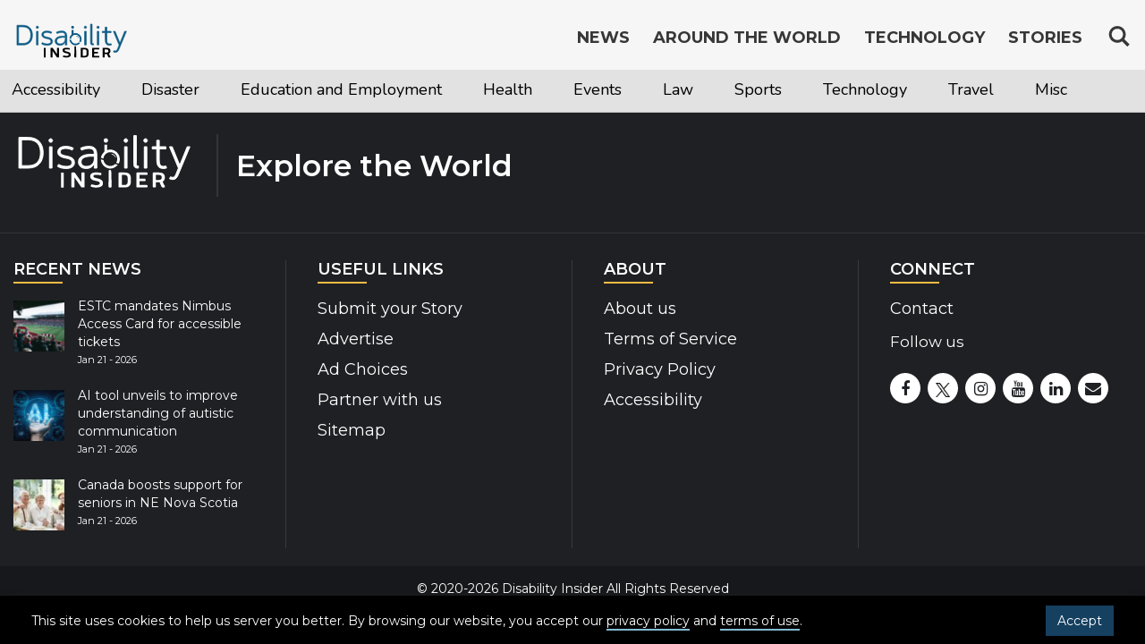

--- FILE ---
content_type: text/html; charset=UTF-8
request_url: https://disabilityinsider.com/tag/un/old-stories/2/
body_size: 8715
content:





<!DOCTYPE html>
<html lang="en">
<head>
<!-- Header script here -->
<meta charset="UTF-8">
<meta http-equiv="X-UA-Compatible" content="IE=edge">
<meta name="viewport" content="width=device-width, initial-scale=1, maximum-scale=1">
<meta name="format-detection" content="telephone=no">
<meta name="Description" content="Latest news, country profile on disability and accessibility, assistive technology and mobile apps information, personal stories related to disability, travel and accessibility">
<meta name="keywords" content="News, Accessible Travel Information, Travel, Disability, Accessibility, Stories, opinions, Assistive Technology, Mobile Apps, CRPD, Persons with Disabilities, Tourism, events, Transportation, DRR, Country Information, Disability Travel, Universal Design, Disabled People">

<meta name="google-site-verification" content="Lnpjt09894DG9MqEro0w4qZye7qqdsukVQOyXCAXK8k" />

<link rel="shortcut icon" type="image/x-icon" href="https://disabilityinsider.com/wp-content/themes/disability/images/favicon.ico" />

<!-- The above 3 meta tags *must* come first in the head; any other head content must come *after* these tags -->
<!-- Bootstrap CSS -->
<link rel="stylesheet" href="https://disabilityinsider.com/wp-content/themes/disability/css/bootstrap-min.css" type="text/css">
<!-- jQuery first, then Popper.js, then Bootstrap JS -->
<script src="https://ajax.googleapis.com/ajax/libs/jquery/3.2.1/jquery.min.js"></script>
<script src="https://disabilityinsider.com/wp-content/themes/disability/js/head-di-min.js"></script>
<link rel="stylesheet" href="https://use.typekit.net/kxb2ust.css">

<!-- typed JS -->
<script>(function(html){html.className = html.className.replace(/\bno-js\b/,'js')})(document.documentElement);</script>
<meta name='robots' content='index, follow, max-image-preview:large, max-snippet:-1, max-video-preview:-1' />

	<!-- This site is optimized with the Yoast SEO Premium plugin v19.0 (Yoast SEO v19.4) - https://yoast.com/wordpress/plugins/seo/ -->
	<title>UN Archives - Page 2 of 2 - Disability Insider</title>
	<link rel="canonical" href="https://disabilityinsider.com/tag/un/old-stories/2/" />
	<link rel="prev" href="https://disabilityinsider.com/tag/un/" />
	<meta property="og:locale" content="en_US" />
	<meta property="og:type" content="article" />
	<meta property="og:title" content="UN Archives" />
	<meta property="og:url" content="https://disabilityinsider.com/tag/un/" />
	<meta property="og:site_name" content="Disability Insider" />
	<meta name="twitter:card" content="summary_large_image" />
	<script type="application/ld+json" class="yoast-schema-graph">{"@context":"https://schema.org","@graph":[{"@type":"WebSite","@id":"https://disabilityinsider.com/#website","url":"https://disabilityinsider.com/","name":"Disability Insider","description":"World Largest Platform on Disability","potentialAction":[{"@type":"SearchAction","target":{"@type":"EntryPoint","urlTemplate":"https://disabilityinsider.com/?s={search_term_string}"},"query-input":"required name=search_term_string"}],"inLanguage":"en-US"},{"@type":"CollectionPage","@id":"https://disabilityinsider.com/tag/un/","url":"https://disabilityinsider.com/tag/un/old-stories/2/","name":"UN Archives - Page 2 of 2 - Disability Insider","isPartOf":{"@id":"https://disabilityinsider.com/#website"},"breadcrumb":{"@id":"https://disabilityinsider.com/tag/un/old-stories/2/#breadcrumb"},"inLanguage":"en-US"},{"@type":"BreadcrumbList","@id":"https://disabilityinsider.com/tag/un/old-stories/2/#breadcrumb","itemListElement":[{"@type":"ListItem","position":1,"name":"Home","item":"https://disabilityinsider.com/"},{"@type":"ListItem","position":2,"name":"UN"}]}]}</script>
	<!-- / Yoast SEO Premium plugin. -->


<link rel='dns-prefetch' href='//fonts.googleapis.com' />
<link rel='dns-prefetch' href='//s.w.org' />
<link rel="alternate" type="application/rss+xml" title="Disability Insider &raquo; Feed" href="https://disabilityinsider.com/feed/" />
<link rel="alternate" type="application/rss+xml" title="Disability Insider &raquo; Comments Feed" href="https://disabilityinsider.com/comentarios/feed/" />
<link rel="alternate" type="application/rss+xml" title="Disability Insider &raquo; UN Tag Feed" href="https://disabilityinsider.com/tag/un/feed/" />
<link rel='stylesheet' id='wp-block-library-css'  href='https://disabilityinsider.com/wp-includes/css/dist/block-library/style.min.css?ver=5.8.12' media='all' />
<style id='wp-block-library-inline-css'>
.has-text-align-justify{text-align:justify;}
</style>
<link rel='stylesheet' id='mediaelement-css'  href='https://disabilityinsider.com/wp-includes/js/mediaelement/mediaelementplayer-legacy.min.css?ver=4.2.16' media='all' />
<link rel='stylesheet' id='wp-mediaelement-css'  href='https://disabilityinsider.com/wp-includes/js/mediaelement/wp-mediaelement.min.css?ver=5.8.12' media='all' />
<link rel='stylesheet' id='contact-form-7-css'  href='https://disabilityinsider.com/wp-content/plugins/contact-form-7/includes/css/styles.css?ver=5.5.1' media='all' />
<link rel='stylesheet' id='easy_author_image-css'  href='https://disabilityinsider.com/wp-content/plugins/easy-author-image/css/easy-author-image.css?ver=5.8.12' media='all' />
<link rel='stylesheet' id='twentysixteen-fonts-css'  href='https://fonts.googleapis.com/css?family=Merriweather%3A400%2C700%2C900%2C400italic%2C700italic%2C900italic%7CMontserrat%3A400%2C700%7CInconsolata%3A400&#038;subset=latin%2Clatin-ext' media='all' />
<link rel='stylesheet' id='genericons-css'  href='https://disabilityinsider.com/wp-content/plugins/jetpack/_inc/genericons/genericons/genericons.css?ver=3.1' media='all' />
<link rel='stylesheet' id='twentysixteen-style-css'  href='https://disabilityinsider.com/wp-content/themes/disability/style.css?ver=5.8.12' media='all' />
<!--[if lt IE 10]>
<link rel='stylesheet' id='twentysixteen-ie-css'  href='https://disabilityinsider.com/wp-content/themes/disability/css/ie.css?ver=20160816' media='all' />
<![endif]-->
<!--[if lt IE 9]>
<link rel='stylesheet' id='twentysixteen-ie8-css'  href='https://disabilityinsider.com/wp-content/themes/disability/css/ie8.css?ver=20160816' media='all' />
<![endif]-->
<!--[if lt IE 8]>
<link rel='stylesheet' id='twentysixteen-ie7-css'  href='https://disabilityinsider.com/wp-content/themes/disability/css/ie7.css?ver=20160816' media='all' />
<![endif]-->
<link rel='stylesheet' id='jetpack_css-css'  href='https://disabilityinsider.com/wp-content/plugins/jetpack/css/jetpack.css?ver=10.8.2' media='all' />
<!--[if lt IE 9]>
<script src='https://disabilityinsider.com/wp-content/themes/disability/js/html5.js?ver=3.7.3' id='twentysixteen-html5-js'></script>
<![endif]-->
<script src='https://disabilityinsider.com/wp-includes/js/jquery/jquery.min.js?ver=3.6.0' id='jquery-core-js'></script>
<script src='https://disabilityinsider.com/wp-includes/js/jquery/jquery-migrate.min.js?ver=3.3.2' id='jquery-migrate-js'></script>
<link rel="https://api.w.org/" href="https://disabilityinsider.com/wp-json/" /><link rel="alternate" type="application/json" href="https://disabilityinsider.com/wp-json/wp/v2/tags/51" /><link rel="EditURI" type="application/rsd+xml" title="RSD" href="https://disabilityinsider.com/xmlrpc.php?rsd" />
<link rel="wlwmanifest" type="application/wlwmanifest+xml" href="https://disabilityinsider.com/wp-includes/wlwmanifest.xml" /> 
<meta name="generator" content="WordPress 5.8.12" />
<style type='text/css'>img#wpstats{display:none}</style>
	<link rel="stylesheet" href="https://disabilityinsider.com/wp-content/themes/disability/style.css" type="text/css">
<link rel="stylesheet" href="https://disabilityinsider.com/wp-content/themes/disability/css/global.css" type="text/css">
<link rel="stylesheet" href="https://disabilityinsider.com/wp-content/themes/disability/css/font-awesome.css" type="text/css">

<!-- Global site tag (gtag.js) - Google Analytics --> 
<script async src="https://www.googletagmanager.com/gtag/js?id=UA-141012873-1"></script> 
<script> 
window.dataLayer = window.dataLayer || []; 
function gtag(){dataLayer.push(arguments);} 
gtag('js', new Date()); 
gtag('config', 'UA-141012873-1'); 
</script>

</head>
<!-- Header script here -->
<body id="top" class="archive paged tag tag-un tag-51 paged-2 tag-paged-2 group-blog no-sidebar hfeed" onload="checkCookie()">
<a id="backtop" href="#top"><i class="sr-only">Top of page</i></a>
   <!-- Header start here -->
      <!-- Cookies Start Here -->
	<div class="cookie-wrapper" id="cookie_wrapper">
		<!-- <span class="cookie-head">Cookies on DI Sites</span> -->
		<div class="cookie-content">
			<div id="cookie-description"><br/>
				<p>This site uses cookies to help us server you better. By browsing our website, you accept our <a href="https://disabilityinsider.com/privacy-policy/"  tabindex="1">privacy policy</a> and <a href="https://disabilityinsider.com/terms-of-service/" tabindex="1">terms of use</a>. <a href="javascript:void(0)" onclick="acceptCookie();" class="cookies-accept-btn" tabindex="1">Accept</a></p>
				
			</div>
		</div>
	</div>
	<!-- Cookies Ends Here -->
<header id="header" class="header-top-inner ">
   <div class="container">
   <a href="#main_content" class="offscreen" tabindex="1">Skip to main content</a>
      <a href="#footer" class="offscreen" tabindex="3">Jump to footer</a>
      <div class="navbar navbar-light navbar-nobg">
         <div class="navbar-header">
            <!-- Logo Start Here-->
				<a href="https://disabilityinsider.com/" class="navbar-brand" tabindex="4">
								<svg version="1.1" aria-label="Disability Insider Home" id="Layer_1" xmlns="http://www.w3.org/2000/svg" xmlns:xlink="http://www.w3.org/1999/xlink" x="0px" y="0px"
					 viewBox="0 0 459.34 158.01" style="enable-background:new 0 0 459.34 158.01;" xml:space="preserve">
				<style type="text/css">
					.st0{display:none;fill:#0E5B85;}
					.st1{fill:#0E5B85;}
					.st2{fill:#0E5B85;stroke:#0E5B85;stroke-width:2.16;stroke-miterlimit:10;}
				</style>
				<g>
					<rect x="-525.84" y="621.05" class="st0" width="254" height="77"/>
					<g>
						<g>
							<g>
								<path class="st1" d="M233.78,17.13c3.04,0,5.55,2.52,5.55,5.55c0,3.04-2.52,5.55-5.55,5.55c-3.04,0-5.55-2.52-5.55-5.55
									S230.75,17.13,233.78,17.13z M230.07,33.39h7.19v19.14l-7.19,3.88V33.39z"/>
							</g>
						</g>
						<g>
							<path class="st1" d="M227.82,68.4c0.64-9.04,8.16-16.18,17.36-16.18c9.62,0,17.43,7.8,17.43,17.43c0,3.5-1.04,6.75-2.82,9.48
								l6.47,1.84c1.89-3.34,2.97-7.2,2.97-11.32c0-12.73-11.32-24.05-24.05-24.05c-11.68,0-22.33,9.69-23.84,20.96L227.82,68.4z"/>
							<path class="st1" d="M257.38,82.09c-3.14,3.08-7.44,4.99-12.19,4.99c-8.75,0-15.97-6.45-17.22-14.86l-6.82-1.95
								c0.33,12.44,11.51,23.43,24.03,23.43c7.28,0,14.78-4.38,19-9.66L257.38,82.09z"/>
						</g>
						<path class="st1" d="M258.32,63.26c-2.12-3.65-5.67-6.36-9.89-7.35v1.84c3.69,0.97,6.51,3.41,8.24,6.36L258.32,63.26z"/>
						<g>
							<g>
								<path class="st1" d="M259.4,65.57c-0.19-0.5-0.4-0.99-0.63-1.47l-1.64,0.84c0.21,0.42,0.39,0.85,0.56,1.29L259.4,65.57z"/>
							</g>
						</g>
					</g>
					<g>
						<path class="st2" d="M37.2,92.48H13.81V14.87H37.2c26.52,0,38.1,16.99,38.1,38.81C75.3,75.54,63.71,92.48,37.2,92.48z M20.63,86.2
							H37.2c22.89,0,31.17-14.4,31.17-32.53S60.09,21.14,37.2,21.14H20.63V86.2z"/>
						<path class="st2" d="M94.34,18.17c2.54,0,4.65,2.11,4.65,4.65s-2.11,4.65-4.65,4.65s-4.66-2.11-4.66-4.65S91.8,18.17,94.34,18.17z
							 M91.1,38.46h6.5v54.01h-6.5V38.46z"/>
						<path class="st2" d="M148.63,47.18c-3.74-2.11-9.09-4.17-16.29-4.17c-8.17,0-13.69,2.71-13.69,8.66c0,5.47,4.28,8.01,14.99,10.01
							c14.4,2.76,20.78,7.2,20.78,16.83s-7.36,15.05-21.22,15.05c-9.36,0-17.32-2.38-21.97-5.74l3.19-4.92
							c4.28,2.54,11.09,5.03,18.78,5.03c10.61,0,14.72-3.79,14.72-9.42c0-6.33-4.06-8.98-15.42-11.1c-15.26-2.87-20.35-7.9-20.35-15.75
							c0-8.06,6.39-14.29,20.19-14.29c8.55,0,15.37,2.27,19.48,4.87L148.63,47.18z"/>
						<path class="st2" d="M172.44,47.34l-2.71-5.09c5.47-3.03,13.26-4.87,20.78-4.87c17.37,0,20.51,8.82,20.51,23.87v31.23h-6.49V80.3
							c-2.54,8.17-10.07,13.26-19.97,13.26c-10.93,0-20.08-4.98-20.08-17.1c0-18.29,25.65-20.03,40.05-18.62
							c0-10.5-3.25-14.83-14.02-14.83C185.48,43.01,177.58,44.74,172.44,47.34z M185.1,87.93c11.8,0,19.43-8.44,19.43-19.11v-6.01
							c-12.5-1.08-33.34,0.22-33.34,13.64C171.19,84.2,176.77,87.93,185.1,87.93z"/>
						<path class="st2" d="M284.34,18.17c2.54,0,4.65,2.11,4.65,4.65s-2.11,4.65-4.65,4.65s-4.66-2.11-4.66-4.65
							S281.79,18.17,284.34,18.17z M281.09,38.46h6.5v54.01h-6.5V38.46z"/>
						<path class="st2" d="M304.47,10.43h6.5v70.14c0,3.36,0,6.28,2.87,6.28h2.44v5.63h-2.44c-9.25,0-9.36-6.44-9.36-11.91V10.43H304.47
							z"/>
						<path class="st2" d="M334.24,18.17c2.54,0,4.65,2.11,4.65,4.65s-2.11,4.65-4.65,4.65s-4.66-2.11-4.66-4.65
							S331.69,18.17,334.24,18.17z M330.99,38.46h6.5v54.01h-6.5V38.46z"/>
						<path class="st2" d="M351.12,38.46h11.42V22.28h6.5v16.18h16.72v5.63h-16.72V68.5c0,11.69,0.59,19.43,10.61,19.43
							c2.49,0,4.6-0.49,6.06-0.97l1.68,5.3c-2.06,0.87-4.6,1.3-7.74,1.3c-14.29,0-17.1-8.5-17.1-25.06V44.09h-11.42L351.12,38.46
							L351.12,38.46z"/>
						<path class="st2" d="M394.74,38.46h7.04l18.89,46.33l18.89-46.33h7.04l-29.17,69.66c-3.03,7.09-5.79,13.15-13.86,13.15
							c-2.87,0-6.06-0.43-8.82-1.95l2.49-4.98c1.89,0.87,3.73,1.35,5.79,1.35c5.14,0,6.5-4.28,8.93-9.9l5.41-13.31L394.74,38.46z"/>
					</g>
					<g>
						<path d="M173.31,141.16c-0.53,0-1.36-0.13-2.05-1.06l-16.74-24.12v23.79c0,0.8-0.68,1.39-1.59,1.39h-4.77
							c-0.91,0-1.59-0.6-1.59-1.39v-34.86c0-0.8,0.68-1.39,1.59-1.39h5.83c0.53,0,1.29,0.33,1.82,1.06l16.36,23.33v-22.99
							c0-0.8,0.68-1.39,1.59-1.39h4.77c0.91,0,1.59,0.6,1.59,1.39v34.86c0,0.8-0.68,1.39-1.59,1.39L173.31,141.16L173.31,141.16z"/>
						<path d="M209.18,135.4c2.2,0,9.39-0.46,9.39-5.04c0-8.08-24.32-2.72-24.32-16.83c0-6.03,3.03-10.27,16.67-10.27
							c1.44,0,6.52,0.53,10.38,1.33c0.53,0.13,1.29,0.6,1.29,1.26c0,0.4-0.08,1.52-0.3,3.64c-0.15,0.53-0.68,0.86-1.44,0.86
							c-4.77-0.6-8.41-0.99-9.39-0.99c-6.21,0-9.24,0.2-9.24,3.58c0,7.42,24.32,2.39,24.32,17.69c0,7.55-6.29,10.87-18.33,10.87
							c-3.18,0-8.41-0.8-11.82-2.25c-0.45-0.2-1.14-0.66-1.14-1.46l1.74-3.71c0.15-0.4,0.53-0.73,1.14-0.73c0.15,0,0.3,0,0.53,0.07
							C202.21,134.6,206.99,135.4,209.18,135.4z"/>
						<path d="M267.73,141.16c-0.91,0-1.59-0.6-1.59-1.39v-34.86c0-0.8,0.68-1.39,1.59-1.39h14.02c9.93,0,15.23,4.84,15.23,13.45v10.74
							c0,8.61-5.3,13.45-15.23,13.45H267.73z M289.02,117.11c0-5.37-3.56-7.49-7.58-7.49h-7.35v25.45h7.35c4.02,0,7.58-2.12,7.58-7.49
							V117.11z"/>
						<path d="M319.07,125.46v9.61h18.49c0.91,0,1.59,0.6,1.59,1.39v3.31c0,0.8-0.76,1.39-1.67,1.39h-24.7c-0.91,0-1.67-0.6-1.67-1.39
							v-34.86c0-0.8,0.76-1.39,1.67-1.39h24.7c0.91,0,1.67,0.6,1.67,1.39v3.31c0,0.8-0.68,1.39-1.59,1.39h-18.49v9.74h13.49
							c0.91,0,1.59,0.6,1.59,1.39v3.31c0,0.79-0.76,1.39-1.67,1.39h-13.41V125.46z"/>
						<path d="M367.98,103.52c9.92,0,15.23,3.78,15.23,12.46c0,5.04-1.97,8.48-5.76,10.54l3.11,7.16c0.83,1.86,1.29,2.58,2.05,3.05
							c0.38,0.13,0.61,0.46,0.61,0.8v2.39c0,1.19-2.65,1.59-4.39,1.59c-3.03,0-4.02-1.46-4.77-3.25l-4.32-9.94h-9.24v11.46
							c0,0.8-0.68,1.39-1.59,1.39h-4.77c-0.91,0-1.59-0.6-1.59-1.39v-34.86c0-0.8,0.68-1.39,1.59-1.39h13.84V103.52z M375.25,115.98
							c0-4.04-2.8-6.36-6.82-6.36h-7.95v12.59h7.95C372.6,122.21,375.25,119.96,375.25,115.98z"/>
					</g>
					<path d="M240.55,137.88c0.08-5.84,0.39-25.98,0.57-38.62c0.02-1.33,0.72-1.75,2.05-1.89c3.31-0.34,4.19,0.29,4.28,3.15
						c0.27,8.43,0.54,18.86,0.81,27.29c0.11,3.37,0.23,6.74,0.34,10.11c0.11,3.21-1.81,3.68-3.86,3.68S240.55,141.23,240.55,137.88z"/>
					<g>
						<path d="M120.3,105.05c0-0.8,0.6-1.41,1.41-1.41h4.22c0.8,0,1.41,0.6,1.41,1.41v35.24c0,0.8-0.6,1.41-1.41,1.41h-4.22
							c-0.8,0-1.41-0.6-1.41-1.41V105.05z"/>
					</g>
				</g>
				</svg>
			</a>
            		   <!-- Logo Ends Here-->
            <a href="javascript:void(0)" class="menu" onclick="openNav()">
				<span class="menu-main">MENU</span>
				<span class="icon-bar"></span>
		       	<span class="icon-bar"></span>
				<span  class="icon-bar"></span>
            </a>
         </div>
         <div id="mobile-overlay" style="display: none;"></div>
         <!-- Navigation Start Here-->
         <div class="navbar-collapse collapse navbar-right">
            <div id="mySidenav" class="sidenav">
							<div class="search">
		 						 								 
								 <button class="search-icon" aria-expanded="false" tabindex="9">
								 <svg  aria-label="search" width="26" height="26" viewBox="0 0 17 18" xmlns="http://www.w3.org/2000/svg"><g fill="#373737" fill-rule="evenodd"><path class="_2BhAHa" d="m11.618 9.897l4.225 4.212c.092.092.101.232.02.313l-1.465 1.46c-.081.081-.221.072-.314-.02l-4.216-4.203"></path><path class="_2BhAHa" d="m6.486 10.901c-2.42 0-4.381-1.956-4.381-4.368 0-2.413 1.961-4.369 4.381-4.369 2.42 0 4.381 1.956 4.381 4.369 0 2.413-1.961 4.368-4.381 4.368m0-10.835c-3.582 0-6.486 2.895-6.486 6.467 0 3.572 2.904 6.467 6.486 6.467 3.582 0 6.486-2.895 6.486-6.467 0-3.572-2.904-6.467-6.486-6.467"></path></g></svg>
		 						 </button>
		 						 <div class="search-box">
		 								<form role="search" action="https://disabilityinsider.com" class="card-sm" method="get" id="searchform">
											<label class="sr-only" for="s">Search for:</label>
		 									 <div class="card-body row no-gutters align-items-center">
		 											<!--end of col-->
		 											<div class="col">
														<div class="icon-search desktop-view-search"><svg aria-label="search" width="26" height="26" viewBox="0 0 17 18" xmlns="http://www.w3.org/2000/svg"><g fill="#373737" fill-rule="evenodd"><path class="_2BhAHa" d="m11.618 9.897l4.225 4.212c.092.092.101.232.02.313l-1.465 1.46c-.081.081-.221.072-.314-.02l-4.216-4.203"></path><path class="_2BhAHa" d="m6.486 10.901c-2.42 0-4.381-1.956-4.381-4.368 0-2.413 1.961-4.369 4.381-4.369 2.42 0 4.381 1.956 4.381 4.369 0 2.413-1.961 4.368-4.381 4.368m0-10.835c-3.582 0-6.486 2.895-6.486 6.467 0 3.572 2.904 6.467 6.486 6.467 3.582 0 6.486-2.895 6.486-6.467 0-3.572-2.904-6.467-6.486-6.467"></path></g></svg></div>
														 <input type="search" value="" name="s" id="s" placeholder="Search Disability Insider" maxlength="128" class="form-control form-control-lg form-control-borderless">
														  <button type="submit" aria-label="Search" name="search-button" value="" class="search-submit">
														   Search <svg class="arrow-right-10-icon desktop-view-search" width="12" height="12" viewBox="0 0 20 20" fill="#fff" xmlns="http://www.w3.org/2000/svg" aria-hidden="true"><path d="M1.53,8.52H14.76L10,3.71a1.5,1.5,0,0,1,2.12-2.12l7.44,7.47a1.49,1.49,0,0,1,0,2.12l-7.44,7.47a1.5,1.5,0,0,1-2.12,0,1.51,1.51,0,0,1,0-2.12l5-5H1.53a1.5,1.5,0,1,1,0-3Z"></path></svg>
														   
														   <svg aria-label="search" class="mobile-view-search" width="26" height="26" viewBox="0 0 17 18" xmlns="http://www.w3.org/2000/svg"><g fill="#373737" fill-rule="evenodd"><path class="_2BhAHa" d="m11.618 9.897l4.225 4.212c.092.092.101.232.02.313l-1.465 1.46c-.081.081-.221.072-.314-.02l-4.216-4.203"></path><path class="_2BhAHa" d="m6.486 10.901c-2.42 0-4.381-1.956-4.381-4.368 0-2.413 1.961-4.369 4.381-4.369 2.42 0 4.381 1.956 4.381 4.369 0 2.413-1.961 4.368-4.381 4.368m0-10.835c-3.582 0-6.486 2.895-6.486 6.467 0 3.572 2.904 6.467 6.486 6.467 3.582 0 6.486-2.895 6.486-6.467 0-3.572-2.904-6.467-6.486-6.467"></path></g></svg>
														   
														  <span class="sr-only">Search</span>
														  </button>
															<span class="close">
																<button name="close" onclick="return false;">
																	<span aria-hidden="true"></span>
																	<span class="sr-only">close</span>
																</button>
															</span>
		 											</div>
		 											<!--end of col-->
		 											<!--end of col-->
		 									 </div>
		 								</form>
		 						 </div>
		 					</div>
				               <nav id="nav">
                  <a href="javascript:void(0)" class="closebtn" onclick="closeNav()">&times;</a>
                  <ul class="nav navbar-nav navbar-right mr-auto">

                    <li>
						<a href="https://disabilityinsider.com/" class="mobile-active" tabindex="5">
							News 
						</a>
												
						<nav id="secondary-menu" class="category-menu-secondry">
						   <span class="secondary-menu"> <i class="fa fa-angle-down"></i></span>
							  <div class="container">
								 <div class="row">
									   <div class="menu-category-menu-container"><ul id="menu-category-menu" class="navbar-nav navbar-right mr-auto"><li id="menu-item-398" class="menu-item menu-item-type-post_type menu-item-object-page menu-item-398"><a href="https://disabilityinsider.com/accessibility/">Accessibility</a></li>
<li id="menu-item-438" class="menu-item menu-item-type-post_type menu-item-object-page menu-item-438"><a href="https://disabilityinsider.com/disaster/">Disaster</a></li>
<li id="menu-item-439" class="menu-item menu-item-type-post_type menu-item-object-page menu-item-439"><a href="https://disabilityinsider.com/education-and-employment/">Education and Employment</a></li>
<li id="menu-item-440" class="menu-item menu-item-type-post_type menu-item-object-page menu-item-440"><a href="https://disabilityinsider.com/health/">Health</a></li>
<li id="menu-item-441" class="menu-item menu-item-type-post_type menu-item-object-page menu-item-441"><a href="https://disabilityinsider.com/events/">Events</a></li>
<li id="menu-item-2648" class="menu-item menu-item-type-post_type menu-item-object-page menu-item-2648"><a href="https://disabilityinsider.com/law/">Law</a></li>
<li id="menu-item-442" class="menu-item menu-item-type-post_type menu-item-object-page menu-item-442"><a href="https://disabilityinsider.com/sports/">Sports</a></li>
<li id="menu-item-532" class="menu-item menu-item-type-post_type menu-item-object-page menu-item-532"><a href="https://disabilityinsider.com/tech/">Technology</a></li>
<li id="menu-item-443" class="menu-item menu-item-type-post_type menu-item-object-page menu-item-443"><a href="https://disabilityinsider.com/travel/">Travel</a></li>
<li id="menu-item-445" class="menu-item menu-item-type-post_type menu-item-object-page menu-item-445"><a href="https://disabilityinsider.com/misc/">Misc</a></li>
</ul></div>								 </div>
							  </div>
						</nav>
					
					</li>
					                    <li><a href="https://disabilityinsider.com/around-the-world/"  tabindex="6">Around the World</a></li>
                     <li>
					 					 <a href="https://disabilityinsider.com/technology/"  
						class="" tabindex="7">
					 
					 Technology </a>
							<div class="dropdown">
								<span class="secondary-menu-technology"> <i class="fa fa-angle-down"></i></span>
								<ul>
									<li><a href="https://disabilityinsider.com/assistive-technology/" ><span>Assistive Technology</span> </a></li>
									<li><a href="https://disabilityinsider.com/mobile-app/" ><span>Mobile Apps</span> </a></li>
								</ul>
							</div>
				      </li>
					  
                     <li><a href="https://disabilityinsider.com/stories/"   tabindex="8"> Stories </a></li>
					 
                  </ul>
               </nav>
            </div>
         </div>
         <!-- Navigation Ends Here -->
      </div>
   </div>
</header>
   <!-- Header end here -->
   
	<div id="primary" class="content-area">
		<main id="main" class="site-main" role="main">

		
			<header class="page-header">
				<h1 class="page-title">Tag: <span>UN</span></h1>			</header><!-- .page-header -->

			
	<nav class="navigation pagination" role="navigation" aria-label="Posts">
		<h2 class="screen-reader-text">Posts navigation</h2>
		<div class="nav-links"><a class="prev page-numbers" href="https://disabilityinsider.com/tag/un/">Previous page</a>
<a class="page-numbers" href="https://disabilityinsider.com/tag/un/"><span class="meta-nav screen-reader-text">Page </span>1</a>
<span aria-current="page" class="page-numbers current"><span class="meta-nav screen-reader-text">Page </span>2</span></div>
	</nav>
		</main><!-- .site-main -->
	</div><!-- .content-area -->


<!-- Footer Start Here -->
<footer id="footer" class="footer-secondary footer-news">
   <div class="upper-part">
      <div class="container">
         <div class="row">
            <div class="col-md-12">
               			      			<div class="execphpwidget"><svg version="1.1" aria-label="Disability Insider Logo" 
 xmlns="http://www.w3.org/2000/svg" xmlns:xlink="http://www.w3.org/1999/xlink" x="0px" y="0px" viewBox="0 0 459.34 158.01" style="enable-background:new 0 0 459.34 158.01;" xml:space="preserve">
		<style type="text/css">
			.st3{display:none;fill:#fff;}
			.st4{fill:#fff;}
			.st5{fill:#fff;stroke:#fff;stroke-width:2.16;stroke-miterlimit:10;}
			.footer-news path {
				fill: #fff;
			}
		</style>
		<g id="Logo">
			<rect x="-525.84" y="621.05" class="st3" width="260" height="70"></rect>
			<g>
				<g>
					<g>
						<path class="st4" d="M233.78,17.13c3.04,0,5.55,2.52,5.55,5.55c0,3.04-2.52,5.55-5.55,5.55c-3.04,0-5.55-2.52-5.55-5.55
							S230.75,17.13,233.78,17.13z M230.07,33.39h7.19v19.14l-7.19,3.88V33.39z"></path>
					</g>
				</g>
				<g>
					<path class="st4" d="M227.82,68.4c0.64-9.04,8.16-16.18,17.36-16.18c9.62,0,17.43,7.8,17.43,17.43c0,3.5-1.04,6.75-2.82,9.48
						l6.47,1.84c1.89-3.34,2.97-7.2,2.97-11.32c0-12.73-11.32-24.05-24.05-24.05c-11.68,0-22.33,9.69-23.84,20.96L227.82,68.4z"></path>
					<path class="st4" d="M257.38,82.09c-3.14,3.08-7.44,4.99-12.19,4.99c-8.75,0-15.97-6.45-17.22-14.86l-6.82-1.95
						c0.33,12.44,11.51,23.43,24.03,23.43c7.28,0,14.78-4.38,19-9.66L257.38,82.09z"></path>
				</g>
				<path class="st4" d="M258.32,63.26c-2.12-3.65-5.67-6.36-9.89-7.35v1.84c3.69,0.97,6.51,3.41,8.24,6.36L258.32,63.26z"></path>
				<g>
					<g>
						<path class="st4" d="M259.4,65.57c-0.19-0.5-0.4-0.99-0.63-1.47l-1.64,0.84c0.21,0.42,0.39,0.85,0.56,1.29L259.4,65.57z"></path>
					</g>
				</g>
			</g>
			<g>
				<path class="st5" d="M37.2,92.48H13.81V14.87H37.2c26.52,0,38.1,16.99,38.1,38.81C75.3,75.54,63.71,92.48,37.2,92.48z M20.63,86.2
					H37.2c22.89,0,31.17-14.4,31.17-32.53S60.09,21.14,37.2,21.14H20.63V86.2z"></path>
				<path class="st5" d="M94.34,18.17c2.54,0,4.65,2.11,4.65,4.65s-2.11,4.65-4.65,4.65s-4.66-2.11-4.66-4.65S91.8,18.17,94.34,18.17z
					 M91.1,38.46h6.5v54.01h-6.5V38.46z"></path>
				<path class="st5" d="M148.63,47.18c-3.74-2.11-9.09-4.17-16.29-4.17c-8.17,0-13.69,2.71-13.69,8.66c0,5.47,4.28,8.01,14.99,10.01
					c14.4,2.76,20.78,7.2,20.78,16.83s-7.36,15.05-21.22,15.05c-9.36,0-17.32-2.38-21.97-5.74l3.19-4.92
					c4.28,2.54,11.09,5.03,18.78,5.03c10.61,0,14.72-3.79,14.72-9.42c0-6.33-4.06-8.98-15.42-11.1c-15.26-2.87-20.35-7.9-20.35-15.75
					c0-8.06,6.39-14.29,20.19-14.29c8.55,0,15.37,2.27,19.48,4.87L148.63,47.18z"></path>
				<path class="st5" d="M172.44,47.34l-2.71-5.09c5.47-3.03,13.26-4.87,20.78-4.87c17.37,0,20.51,8.82,20.51,23.87v31.23h-6.49V80.3
					c-2.54,8.17-10.07,13.26-19.97,13.26c-10.93,0-20.08-4.98-20.08-17.1c0-18.29,25.65-20.03,40.05-18.62
					c0-10.5-3.25-14.83-14.02-14.83C185.48,43.01,177.58,44.74,172.44,47.34z M185.1,87.93c11.8,0,19.43-8.44,19.43-19.11v-6.01
					c-12.5-1.08-33.34,0.22-33.34,13.64C171.19,84.2,176.77,87.93,185.1,87.93z"></path>
				<path class="st5" d="M284.34,18.17c2.54,0,4.65,2.11,4.65,4.65s-2.11,4.65-4.65,4.65s-4.66-2.11-4.66-4.65
					S281.79,18.17,284.34,18.17z M281.09,38.46h6.5v54.01h-6.5V38.46z"></path>
				<path class="st5" d="M304.47,10.43h6.5v70.14c0,3.36,0,6.28,2.87,6.28h2.44v5.63h-2.44c-9.25,0-9.36-6.44-9.36-11.91V10.43H304.47
					z"></path>
				<path class="st5" d="M334.24,18.17c2.54,0,4.65,2.11,4.65,4.65s-2.11,4.65-4.65,4.65s-4.66-2.11-4.66-4.65
					S331.69,18.17,334.24,18.17z M330.99,38.46h6.5v54.01h-6.5V38.46z"></path>
				<path class="st5" d="M351.12,38.46h11.42V22.28h6.5v16.18h16.72v5.63h-16.72V68.5c0,11.69,0.59,19.43,10.61,19.43
					c2.49,0,4.6-0.49,6.06-0.97l1.68,5.3c-2.06,0.87-4.6,1.3-7.74,1.3c-14.29,0-17.1-8.5-17.1-25.06V44.09h-11.42L351.12,38.46
					L351.12,38.46z"></path>
				<path class="st5" d="M394.74,38.46h7.04l18.89,46.33l18.89-46.33h7.04l-29.17,69.66c-3.03,7.09-5.79,13.15-13.86,13.15
					c-2.87,0-6.06-0.43-8.82-1.95l2.49-4.98c1.89,0.87,3.73,1.35,5.79,1.35c5.14,0,6.5-4.28,8.93-9.9l5.41-13.31L394.74,38.46z"></path>
			</g>
			<g>
				<path d="M173.31,141.16c-0.53,0-1.36-0.13-2.05-1.06l-16.74-24.12v23.79c0,0.8-0.68,1.39-1.59,1.39h-4.77
					c-0.91,0-1.59-0.6-1.59-1.39v-34.86c0-0.8,0.68-1.39,1.59-1.39h5.83c0.53,0,1.29,0.33,1.82,1.06l16.36,23.33v-22.99
					c0-0.8,0.68-1.39,1.59-1.39h4.77c0.91,0,1.59,0.6,1.59,1.39v34.86c0,0.8-0.68,1.39-1.59,1.39L173.31,141.16L173.31,141.16z"></path>
				<path d="M209.18,135.4c2.2,0,9.39-0.46,9.39-5.04c0-8.08-24.32-2.72-24.32-16.83c0-6.03,3.03-10.27,16.67-10.27
					c1.44,0,6.52,0.53,10.38,1.33c0.53,0.13,1.29,0.6,1.29,1.26c0,0.4-0.08,1.52-0.3,3.64c-0.15,0.53-0.68,0.86-1.44,0.86
					c-4.77-0.6-8.41-0.99-9.39-0.99c-6.21,0-9.24,0.2-9.24,3.58c0,7.42,24.32,2.39,24.32,17.69c0,7.55-6.29,10.87-18.33,10.87
					c-3.18,0-8.41-0.8-11.82-2.25c-0.45-0.2-1.14-0.66-1.14-1.46l1.74-3.71c0.15-0.4,0.53-0.73,1.14-0.73c0.15,0,0.3,0,0.53,0.07
					C202.21,134.6,206.99,135.4,209.18,135.4z"></path>
				<path d="M267.73,141.16c-0.91,0-1.59-0.6-1.59-1.39v-34.86c0-0.8,0.68-1.39,1.59-1.39h14.02c9.93,0,15.23,4.84,15.23,13.45v10.74
					c0,8.61-5.3,13.45-15.23,13.45H267.73z M289.02,117.11c0-5.37-3.56-7.49-7.58-7.49h-7.35v25.45h7.35c4.02,0,7.58-2.12,7.58-7.49
					V117.11z"></path>
				<path d="M319.07,125.46v9.61h18.49c0.91,0,1.59,0.6,1.59,1.39v3.31c0,0.8-0.76,1.39-1.67,1.39h-24.7c-0.91,0-1.67-0.6-1.67-1.39
					v-34.86c0-0.8,0.76-1.39,1.67-1.39h24.7c0.91,0,1.67,0.6,1.67,1.39v3.31c0,0.8-0.68,1.39-1.59,1.39h-18.49v9.74h13.49
					c0.91,0,1.59,0.6,1.59,1.39v3.31c0,0.79-0.76,1.39-1.67,1.39h-13.41V125.46z"></path>
				<path d="M367.98,103.52c9.92,0,15.23,3.78,15.23,12.46c0,5.04-1.97,8.48-5.76,10.54l3.11,7.16c0.83,1.86,1.29,2.58,2.05,3.05
					c0.38,0.13,0.61,0.46,0.61,0.8v2.39c0,1.19-2.65,1.59-4.39,1.59c-3.03,0-4.02-1.46-4.77-3.25l-4.32-9.94h-9.24v11.46
					c0,0.8-0.68,1.39-1.59,1.39h-4.77c-0.91,0-1.59-0.6-1.59-1.39v-34.86c0-0.8,0.68-1.39,1.59-1.39h13.84V103.52z M375.25,115.98
					c0-4.04-2.8-6.36-6.82-6.36h-7.95v12.59h7.95C372.6,122.21,375.25,119.96,375.25,115.98z"></path>
			</g>
			<path d="M240.55,137.88c0.08-5.84,0.39-25.98,0.57-38.62c0.02-1.33,0.72-1.75,2.05-1.89c3.31-0.34,4.19,0.29,4.28,3.15
				c0.27,8.43,0.54,18.86,0.81,27.29c0.11,3.37,0.23,6.74,0.34,10.11c0.11,3.21-1.81,3.68-3.86,3.68S240.55,141.23,240.55,137.88z"></path>
			<g>
				<path d="M120.3,105.05c0-0.8,0.6-1.41,1.41-1.41h4.22c0.8,0,1.41,0.6,1.41,1.41v35.24c0,0.8-0.6,1.41-1.41,1.41h-4.22
					c-0.8,0-1.41-0.6-1.41-1.41V105.05z"></path>
			</g>
		</g>
</svg>
<span>Explore the World </span></div>
				                   </div>
         </div>
      </div>
   </div>
   <div class="middle-part">
      <div class="container">
         <div class="row">
            <div class="col-md-3 col-sm-6 col-xs-6">
               <div class="footer-links">
                  <h3>Recent News </h3>
				  				 				  <a href="https://disabilityinsider.com/2026/01/21/sports/estc-mandates-nimbus-access-card-for-accessible-tickets/" style=" text-decoration: none !important;"><div class="row recent-link">
                     <div class="col-md-3 col-sm-6 col-xs-6">
                        <img src="https://disabilityinsider.com/wp-content/uploads/2026/01/Football-UK-63x63.jpg" alt="People Watching Soccer Game" width="63" height="63">
                     </div>
                     <div class="col-md-9 col-sm-6 col-xs-6">
                        <p>
						ESTC mandates Nimbus Access Card for accessible tickets                        <span>Jan 21 - 2026</span>
                        </p>
                     </div>
                  </div></a>
				  
				 				 				  <a href="https://disabilityinsider.com/2026/01/21/technology/ai-tool-unveils-to-improve-understanding-of-autistic-communication/" style=" text-decoration: none !important;"><div class="row recent-link">
                     <div class="col-md-3 col-sm-6 col-xs-6">
                        <img src="https://disabilityinsider.com/wp-content/uploads/2025/10/ai-learning-concept-63x63.jpg" alt="Icon Graphic Interface showing computer, machine thinking and AI Artificial Intelligence of Digital Robotic Devices" width="63" height="63">
                     </div>
                     <div class="col-md-9 col-sm-6 col-xs-6">
                        <p>
						AI tool unveils to improve understanding of autistic communication                        <span>Jan 21 - 2026</span>
                        </p>
                     </div>
                  </div></a>
				  
				 				 				  <a href="https://disabilityinsider.com/2026/01/21/misc/canada-boosts-support-for-seniors-in-ne-nova-scotia/" style=" text-decoration: none !important;"><div class="row recent-link">
                     <div class="col-md-3 col-sm-6 col-xs-6">
                        <img src="https://disabilityinsider.com/wp-content/uploads/2020/10/senior-people-63x63.jpg" alt="Senior people spends time together" width="63" height="63">
                     </div>
                     <div class="col-md-9 col-sm-6 col-xs-6">
                        <p>
						Canada boosts support for seniors in NE Nova Scotia                        <span>Jan 21 - 2026</span>
                        </p>
                     </div>
                  </div></a>
				  
				                </div>
            </div>
            <div class="col-md-3 col-sm-6 col-xs-6">
               <div class="footer-links">
                  			      			<div class="execphpwidget"><h3>Useful Links </h3>
          <ul>
            <li><a href="https://disabilityinsider.com/submit-your-story/"> Submit your Story  </a></li>
            <li><a href="https://disabilityinsider.com/advertise/"> Advertise  </a></li>
            <li><a href="https://disabilityinsider.com/ad-choices/"> Ad Choices </a></li>
            <li><a href="https://disabilityinsider.com/partner-with-us/"> Partner with us </a></li>
<li><a href="https://disabilityinsider.com/sitemap/"> Sitemap </a></li>
          </ul></div>
				                        </div>
            </div>
            <div class="col-md-3 col-sm-6 col-xs-6">
               <!-- Footer Links Start -->
               <div class="footer-links">
                  			      			<div class="execphpwidget"><h3>About </h3>
          <ul>
            <li><a href="https://disabilityinsider.com/about-us/"> About us </a></li>
            <li><a href="https://disabilityinsider.com/terms-of-service/"> Terms of Service  </a></li>
            <li><a href="https://disabilityinsider.com/privacy-policy/"> Privacy Policy  </a></li>
            <li><a href="https://disabilityinsider.com/about-accessibility/"> Accessibility  </a></li>
          </ul></div>
				                         </div>
               <!-- Footer Link End -->
            </div>
            <div class="col-md-3 col-sm-6 col-xs-6">
               <!-- Site Address Start -->
               <div class="footer-links contact-links">
                  			      			<div class="execphpwidget"><h3>CONNECT</h3>
<ul>
<li><a href="https://disabilityinsider.com/contact-us/">Contact</a></li>
</ul>
<div class="social-media">
<h4>Follow us</h4>
<ul>
<li class="facebook"><a href="https://www.facebook.com/Disability-Insider-2559842514029225/"><span class="sr-only">Disability Insider Facebook Page (External link)</span><i class="fa fa-facebook" aria-hidden="true"></i></a></li>
<li class="twitter"><a href="https://twitter.com/DisabilityInsdr"><span class="sr-only">Disability Insider X Feed (External link)</span><img src="https://disabilityinsider.com/wp-content/uploads/2024/02/x-logo.png" width="16" alt="X logo"></a></li>
<li class="instagram"><a href="https://www.instagram.com/disability.insider/"><span class="sr-only">Disability Insider Instagram Posts (External link)</span><i class="fa fa-instagram" aria-hidden="true"></i></a></li>
<li class="you-tube"><a href="https://www.youtube.com/channel/UC9jDjv17Brsy1X5MIIqF40w"><span class="sr-only">Disability Insider Youtube (External link)</span><i class="fa fa-youtube" aria-hidden="true"></i></a></li>
<li class="skype"><a href="https://www.linkedin.com/company/disability-insider/"><span class="sr-only">Disability Insider Linkedin(External link)</span><i class="fa fa-linkedin" aria-hidden="true"></i></a></li>
<li class="skype"><a href="https://disabilityinsider.com/sign-up-for-emails/"><span class="sr-only">sign up for our newsletter</span><i class="fa fa-envelope" aria-hidden="true"></i></a></li>
</ul>
</div>
</div>
				                        </div>
            </div>
         </div>
      </div>
   </div>
   <!-- Copy Right Content Start -->
   <div class="footer-copyright">
      <div class="container">
         <div class="row">
            <div class="col-md-12">
               			      			<div class="textwidget"><p>© 2020-2026 Disability Insider All Rights Reserved</p>
</div>
				                   </div>
         </div>
      </div>
   </div>
   <!-- Copy Right Conten tend -->
</footer>
<!-- jQuery first, then Popper.js, then Bootstrap JS -->
<script src="https://ajax.googleapis.com/ajax/libs/jquery/3.2.1/jquery.min.js"></script>
<script src="https://cdnjs.cloudflare.com/ajax/libs/popper.js/1.12.3/umd/popper.min.js"></script>
<script src="https://maxcdn.bootstrapcdn.com/bootstrap/4.0.0/js/bootstrap.min.js"></script>
<!-- typed JS -->
<!-- Custom JS -->
<script src="https://disabilityinsider.com/wp-content/themes/disability/js/custom.js"></script>

<!-- Footer Ends Here -->
<script src='https://disabilityinsider.com/wp-includes/js/dist/vendor/regenerator-runtime.min.js?ver=0.13.7' id='regenerator-runtime-js'></script>
<script src='https://disabilityinsider.com/wp-includes/js/dist/vendor/wp-polyfill.min.js?ver=3.15.0' id='wp-polyfill-js'></script>
<script id='contact-form-7-js-extra'>
var wpcf7 = {"api":{"root":"https:\/\/disabilityinsider.com\/wp-json\/","namespace":"contact-form-7\/v1"}};
</script>
<script src='https://disabilityinsider.com/wp-content/plugins/contact-form-7/includes/js/index.js?ver=5.5.1' id='contact-form-7-js'></script>
<script src='https://disabilityinsider.com/wp-content/themes/disability/js/skip-link-focus-fix.js?ver=20160816' id='twentysixteen-skip-link-focus-fix-js'></script>
<script id='twentysixteen-script-js-extra'>
var screenReaderText = {"expand":"expand child menu","collapse":"collapse child menu"};
</script>
<script src='https://disabilityinsider.com/wp-content/themes/disability/js/functions.js?ver=20160816' id='twentysixteen-script-js'></script>
<script src='https://disabilityinsider.com/wp-includes/js/wp-embed.min.js?ver=5.8.12' id='wp-embed-js'></script>
<script src='https://stats.wp.com/e-202604.js' defer></script>
<script>
	_stq = window._stq || [];
	_stq.push([ 'view', {v:'ext',j:'1:10.8.2',blog:'170462820',post:'0',tz:'0',srv:'disabilityinsider.com'} ]);
	_stq.push([ 'clickTrackerInit', '170462820', '0' ]);
</script>
</body>
</html>

